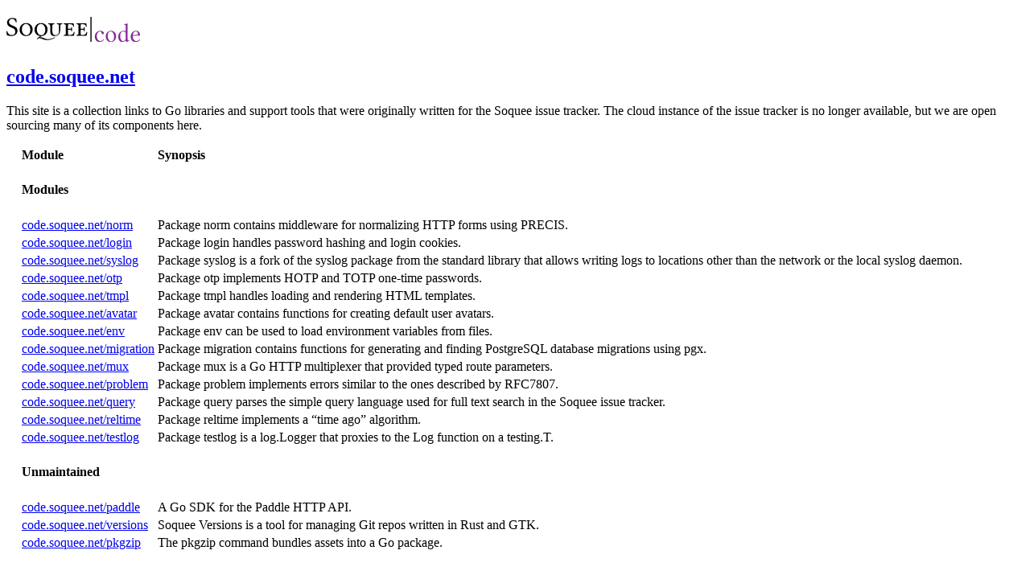

--- FILE ---
content_type: text/html;charset=UTF-8
request_url: https://code.soquee.net/
body_size: 1107
content:
<!DOCTYPE html><html lang="en"><head>
		<meta charset="utf-8">
		<meta http-equiv="Content-Type" content="text/html; charset=UTF-8">
		<meta name="generator" content="Hugo 0.120.4">
		<meta name="viewport" content="width=device-width,initial-scale=1">
		<meta name="Description" content="">
		<title>Soquee|code</title>
		<link rel="canonical" href="https://code.soquee.net/">
		<link href="https://code.soquee.net/index.xml" rel="alternate" type="application/rss+xml" title="Soquee|code">
		<link href="https://code.soquee.net/index.xml" rel="feed" type="application/rss+xml" title="Soquee|code">

	</head>
	<body>
		<main role="main">
			<h1><a href="https://code.soquee.net/"><img src="https://code.soquee.net/logo.svg" title="Soquee|code" alt="Soquee|code"></a></h1>
			<h2>
<a href="https://code.soquee.net">code.soquee.net</a>
</h2>
	<p>This site is a collection links to Go libraries and support tools that were
originally written for the Soquee issue tracker.
The cloud instance of the issue tracker is no longer available, but we are open
sourcing many of its components here.</p>
<table style="margin-left: 1rem">
	<thead style="text-align: left">
		<tr>
			<th>Module</th>
			<th>Synopsis</th>
		</tr>
	</thead>
	<tbody>
	
	<tr>
		<td colspan="2">
			<h4>Modules</h4>
		</td>
	</tr>
	<tr>
	<td><a href="https://code.soquee.net/norm/">code.soquee.net/norm</a></td>
	<td>Package norm contains middleware for normalizing HTTP forms using PRECIS.</td>
	</tr>
	<tr>
	<td><a href="https://code.soquee.net/login/">code.soquee.net/login</a></td>
	<td>Package login handles password hashing and login cookies.</td>
	</tr>
	<tr>
	<td><a href="https://code.soquee.net/syslog/">code.soquee.net/syslog</a></td>
	<td>Package syslog is a fork of the syslog package from the standard library that allows writing logs to locations other than the network or the local syslog daemon.</td>
	</tr>
	<tr>
	<td><a href="https://code.soquee.net/otp/">code.soquee.net/otp</a></td>
	<td>Package otp implements HOTP and TOTP one-time passwords.</td>
	</tr>
	<tr>
	<td><a href="https://code.soquee.net/tmpl/">code.soquee.net/tmpl</a></td>
	<td>Package tmpl handles loading and rendering HTML templates.</td>
	</tr>
	<tr>
	<td><a href="https://code.soquee.net/avatar/">code.soquee.net/avatar</a></td>
	<td>Package avatar contains functions for creating default user avatars.</td>
	</tr>
	<tr>
	<td><a href="https://code.soquee.net/env/">code.soquee.net/env</a></td>
	<td>Package env can be used to load environment variables from files.</td>
	</tr>
	<tr>
	<td><a href="https://code.soquee.net/migration/">code.soquee.net/migration</a></td>
	<td>Package migration contains functions for generating and finding PostgreSQL database migrations using pgx.</td>
	</tr>
	<tr>
	<td><a href="https://code.soquee.net/mux/">code.soquee.net/mux</a></td>
	<td>Package mux is a Go HTTP multiplexer that provided typed route parameters.</td>
	</tr>
	<tr>
	<td><a href="https://code.soquee.net/problem/">code.soquee.net/problem</a></td>
	<td>Package problem implements errors similar to the ones described by RFC7807.</td>
	</tr>
	<tr>
	<td><a href="https://code.soquee.net/query/">code.soquee.net/query</a></td>
	<td>Package query parses the simple query language used for full text search in the Soquee issue tracker.</td>
	</tr>
	<tr>
	<td><a href="https://code.soquee.net/reltime/">code.soquee.net/reltime</a></td>
	<td>Package reltime implements a “time ago” algorithm.</td>
	</tr>
	<tr>
	<td><a href="https://code.soquee.net/testlog/">code.soquee.net/testlog</a></td>
	<td>Package testlog is a log.Logger that proxies to the Log function on a testing.T.</td>
	</tr>
	</tbody><tbody>
	</tbody><tbody>
	
	<tr>
		<td colspan="2">
			<h4>Unmaintained</h4>
		</td>
	</tr>
	<tr>
	<td><a href="https://code.soquee.net/paddle/">code.soquee.net/paddle</a></td>
	<td>A Go SDK for the Paddle HTTP API.</td>
	</tr>
	<tr>
	<td><a href="https://code.soquee.net/versions/">code.soquee.net/versions</a></td>
	<td>Soquee Versions is a tool for managing Git repos written in Rust and GTK.</td>
	</tr>
	<tr>
	<td><a href="https://code.soquee.net/pkgzip/">code.soquee.net/pkgzip</a></td>
	<td>The pkgzip command bundles assets into a Go package.</td>
	</tr>
	</tbody><tbody>
</tbody></table>


		</main>
	

</body></html>

--- FILE ---
content_type: image/svg+xml
request_url: https://code.soquee.net/logo.svg
body_size: 3120
content:
<?xml version="1.0" encoding="UTF-8"?>
<svg width="124.51pt" height="23.044pt" version="1.1" viewBox="0 0 124.51 23.044" xmlns="http://www.w3.org/2000/svg" xmlns:xlink="http://www.w3.org/1999/xlink"><defs><symbol id="e" overflow="visible"><path d="m9.7812-15.641c0.21875 1.1484 0.36328 2.2148 0.4375 3.2031-0.19922 0.15625-0.46875 0.20312-0.8125 0.14062-0.13672-0.46875-0.28906-0.86328-0.45312-1.1875-0.15625-0.33203-0.37109-0.66016-0.64062-0.98438-0.27344-0.33203-0.625-0.58203-1.0625-0.75-0.42969-0.16406-0.92969-0.25-1.5-0.25-0.71875 0-1.3555 0.28906-1.9062 0.85938-0.54297 0.57422-0.8125 1.2148-0.8125 1.9219 0 0.39844 0.097656 0.77344 0.29688 1.125 0.19531 0.35547 0.41406 0.64844 0.65625 0.875 0.23828 0.21875 0.56641 0.44922 0.98438 0.6875 0.42578 0.23047 0.76562 0.39844 1.0156 0.5 0.25 0.09375 0.58203 0.22656 1 0.39062 0.57031 0.21875 1.0703 0.44922 1.5 0.6875 0.42578 0.23047 0.84375 0.52344 1.25 0.875 0.41406 0.35547 0.72656 0.78906 0.9375 1.2969 0.21875 0.5 0.32812 1.0625 0.32812 1.6875 0 0.78125-0.21484 1.5312-0.64062 2.25-0.41797 0.71875-0.98047 1.3047-1.6875 1.75-0.86719 0.53125-1.8867 0.79688-3.0625 0.79688-0.78125 0-1.6055-0.09375-2.4688-0.28125-0.85547-0.1875-1.5156-0.28125-1.9844-0.28125-0.25-1.0391-0.41406-2.2969-0.48438-3.7656 0.25-0.13281 0.51562-0.15625 0.79688-0.0625 0.51953 2.3438 1.9688 3.5156 4.3438 3.5156 1 0 1.7656-0.25781 2.2969-0.78125 0.53906-0.51953 0.8125-1.2734 0.8125-2.2656 0-0.46875-0.074219-0.89062-0.21875-1.2656-0.14844-0.38281-0.3125-0.69141-0.5-0.92188-0.1875-0.22656-0.46094-0.44531-0.8125-0.65625-0.35547-0.21875-0.64062-0.375-0.85938-0.46875-0.21875-0.10156-0.53125-0.22656-0.9375-0.375-0.625-0.23828-1.168-0.47656-1.625-0.71875-0.44922-0.25-0.89844-0.55469-1.3438-0.92188-0.44922-0.375-0.78906-0.8125-1.0156-1.3125-0.23047-0.5-0.34375-1.0625-0.34375-1.6875 0-1.2695 0.45703-2.3008 1.375-3.0938 0.92578-0.80078 2.0391-1.2031 3.3438-1.2031 0.9375 0 1.7422 0.10547 2.4219 0.3125 0.6875 0.21094 1.1445 0.32812 1.375 0.35938z"/></symbol><symbol id="d" overflow="visible"><path d="m6.7812-10.828c-1 0-1.8711 0.44531-2.6094 1.3281-0.73047 0.875-1.0938 2.1094-1.0938 3.7031 0 1.5234 0.37891 2.7773 1.1406 3.7656 0.76953 0.98047 1.7578 1.4688 2.9688 1.4688 1.125 0 2.0234-0.44141 2.7031-1.3281 0.67578-0.88281 1.0156-2.082 1.0156-3.5938 0-1.6016-0.40234-2.8945-1.2031-3.875-0.80469-0.97656-1.7773-1.4688-2.9219-1.4688zm6.2812 5.0156c0 1.6992-0.55859 3.1328-1.6719 4.2969-1.1055 1.168-2.6328 1.75-4.5781 1.75-1.6875 0-3.0938-0.53516-4.2188-1.6094-1.1172-1.082-1.6719-2.457-1.6719-4.125 0-1.8008 0.58203-3.2734 1.75-4.4219 1.1641-1.1562 2.6133-1.7344 4.3438-1.7344 1.6641 0 3.0859 0.54688 4.2656 1.6406 1.1875 1.0859 1.7812 2.4844 1.7812 4.2031z"/></symbol><symbol id="c" overflow="visible"><path d="m23.688-8.375c0-0.98828-0.10156-1.5977-0.29688-1.8281-0.19922-0.22656-0.69531-0.375-1.4844-0.4375-0.07422-0.07031-0.10938-0.20703-0.10938-0.40625 0-0.19531 0.03516-0.33203 0.10938-0.40625 0.98828 0.04297 1.7734 0.0625 2.3594 0.0625 0.59375 0 1.3828-0.01953 2.375-0.0625 0.07031 0.07422 0.10938 0.21094 0.10938 0.40625 0 0.19922-0.03906 0.33594-0.10938 0.40625-0.79297 0.0625-1.2891 0.21094-1.4844 0.4375-0.19922 0.23047-0.29688 0.83984-0.29688 1.8281v2.8281c0 3.8555-1.8438 5.7812-5.5312 5.7812-2.5625 0-3.8438-1.5703-3.8438-4.7188v-3.8906c0-0.98828-0.10156-1.5977-0.29688-1.8281-0.19922-0.22656-0.69531-0.375-1.4844-0.4375-0.07422-0.07031-0.10938-0.20703-0.10938-0.40625 0-0.19531 0.03516-0.33203 0.10938-0.40625 1.4258 0.04297 2.3438 0.0625 2.75 0.0625 0.45703 0 1.3828-0.01953 2.7812-0.0625 0.07031 0.07422 0.10938 0.21094 0.10938 0.40625 0 0.19922-0.03906 0.33594-0.10938 0.40625-0.79297 0.0625-1.2891 0.21094-1.4844 0.4375-0.19922 0.23047-0.29688 0.83984-0.29688 1.8281v3.3594c0 0.66797 0.03125 1.2344 0.09375 1.7031 0.0625 0.46094 0.1875 0.91797 0.375 1.375 0.1875 0.44922 0.49219 0.79297 0.92188 1.0312 0.42578 0.23047 0.95312 0.34375 1.5781 0.34375 0.53125 0 0.98828-0.054688 1.375-0.17188 0.38281-0.125 0.69141-0.31641 0.92188-0.57812 0.23828-0.25781 0.42578-0.51562 0.5625-0.76562 0.14453-0.25 0.24219-0.58594 0.29688-1.0156 0.0625-0.42578 0.09375-0.76953 0.09375-1.0312 0.0078-0.25781 0.01563-0.62891 0.01563-1.1094zm-18.438 10.5c-0.21875 0-0.47656 0.09375-0.76562 0.28125-0.28125 0.19531-0.51562 0.49219-0.70312 0.89062l-0.75-0.375c0.3125-0.44922 0.75781-0.91797 1.3438-1.4062 0.58203-0.49219 1.207-0.91797 1.875-1.2812-1.5547-0.125-2.8359-0.71875-3.8438-1.7812-1.0117-1.0625-1.5156-2.3789-1.5156-3.9531 0-1.8008 0.57812-3.2734 1.7344-4.4219 1.1641-1.1562 2.625-1.7344 4.375-1.7344 1.6641 0 3.0859 0.54688 4.2656 1.6406 1.1758 1.0859 1.7656 2.4844 1.7656 4.2031 0 1.4375-0.40625 2.7031-1.2188 3.7969s-1.9531 1.793-3.4219 2.0938c-1.1055 0.34375-1.9961 0.74219-2.6719 1.2031 0.03125-0.011719 0.097656-0.015625 0.20312-0.015625 0.625 0 1.1172 0.050781 1.4844 0.15625 0.97656 0.25 1.8359 0.53125 2.5781 0.84375 0.75 0.3125 1.3359 0.53125 1.7656 0.65625 0.4375 0.125 1.0352 0.1875 1.7969 0.1875 1.0312 0 2.1797-0.21094 3.4531-0.625 1.2695-0.41797 2.1875-0.82031 2.75-1.2031l0.3125 0.25c-0.52344 0.53906-1.5391 1.0781-3.0469 1.6094-1.5117 0.53125-2.9922 0.79688-4.4375 0.79688-0.76172 0-1.5273-0.09375-2.2969-0.28125-0.76172-0.1875-1.3906-0.39844-1.8906-0.625-0.5-0.21875-1.043-0.42969-1.625-0.625-0.57422-0.1875-1.0781-0.28125-1.5156-0.28125zm1.5156-12.953c-1.0117 0-1.8867 0.44531-2.625 1.3281-0.73047 0.875-1.0938 2.1094-1.0938 3.7031 0 1.5234 0.37891 2.7773 1.1406 3.7656 0.76953 0.98047 1.7578 1.4688 2.9688 1.4688 1.125 0 2.0234-0.44141 2.7031-1.3281 0.67578-0.88281 1.0156-2.082 1.0156-3.5938 0-1.6016-0.40234-2.8945-1.2031-3.875-0.80469-0.97656-1.7734-1.4688-2.9062-1.4688z"/></symbol><symbol id="a" overflow="visible"><path d="m6.1406-5.5781h-1.4062v3.7188c0 0.40625 0.082031 0.69531 0.25 0.85938 0.17578 0.15625 0.52344 0.23438 1.0469 0.23438h1.0625c0.9375 0 1.6406-0.23828 2.1094-0.71875 0.46875-0.47656 0.82031-1.1406 1.0625-1.9844 0.22656-0.0625 0.45703-0.03125 0.6875 0.09375-0.24219 1.3555-0.48438 2.4961-0.73438 3.4219-1.0938-0.03125-1.9688-0.046875-2.625-0.046875h-3.8281c-0.66797 0-1.5898 0.015625-2.7656 0.046875-0.074219-0.0625-0.10938-0.19141-0.10938-0.39062 0-0.19531 0.035156-0.33594 0.10938-0.42188 0.78125-0.0625 1.2695-0.20312 1.4688-0.42188 0.19531-0.22656 0.29688-0.84375 0.29688-1.8438v-5.3438c0-0.98828-0.10156-1.5977-0.29688-1.8281-0.19922-0.22656-0.6875-0.375-1.4688-0.4375-0.074219-0.07031-0.10938-0.20703-0.10938-0.40625 0-0.19531 0.035156-0.33203 0.10938-0.40625 1.1758 0.04297 2.0859 0.0625 2.7344 0.0625h5.1406c0.375 0 0.71094-0.03516 1.0156-0.10938 0.039063 0 0.0625 0.02734 0.0625 0.07813 0.11328 0.39844 0.26562 1.3828 0.45312 2.9531-0.21875 0.093745-0.44531 0.13671-0.67188 0.125-0.17969-0.57031-0.33984-0.98828-0.48438-1.25-0.13672-0.25781-0.39844-0.48828-0.78125-0.6875-0.375-0.19531-0.88672-0.29688-1.5312-0.29688h-1.4062c-0.24219 0-0.43359 0.0625-0.57812 0.1875-0.14844 0.11719-0.21875 0.28125-0.21875 0.5v3.5312h1.4062c0.75781 0 1.2227-0.082031 1.3906-0.25 0.17578-0.16406 0.28516-0.54688 0.32812-1.1406 0.0625-0.070312 0.17578-0.10938 0.34375-0.10938 0.16406 0 0.28516 0.039063 0.35938 0.10938-0.042969 0.82422-0.0625 1.4062-0.0625 1.75 0 0.4375 0.019531 1.043 0.0625 1.8125-0.074219 0.0625-0.19531 0.09375-0.35938 0.09375-0.16797 0-0.28125-0.03125-0.34375-0.09375-0.023437-0.28125-0.046875-0.48828-0.078125-0.625-0.023438-0.13281-0.089844-0.26953-0.20312-0.40625-0.10547-0.14453-0.27344-0.23828-0.5-0.28125-0.23047-0.050781-0.54297-0.078125-0.9375-0.078125z"/></symbol><symbol id="b" overflow="visible"><path d="m3.0938 5.75h-1.0781v-23.047h1.0781z"/></symbol><clipPath id="f"><path d="m0 0h81v23.059h-81z"/></clipPath></defs><g transform="translate(-.67188 -.014126)"><g clip-path="url(#f)"><g><use y="17.311001" width="100%" height="100%" xlink:href="#e"/><use x="12.021743" y="17.311001" width="100%" height="100%" xlink:href="#d"/><use x="25.976881" y="17.311001" width="100%" height="100%" xlink:href="#c"/><use x="53.267479" y="17.311001" width="100%" height="100%" xlink:href="#a"/><use x="65.090927" y="17.311001" width="100%" height="100%" xlink:href="#a"/><use x="76.914368" y="17.311001" width="100%" height="100%" xlink:href="#b"/></g></g><g transform="matrix(.75 0 0 .75 -.69745 -34.432)" fill="#842597" style="font-feature-settings:normal;font-variant-caps:normal;font-variant-ligatures:normal;font-variant-numeric:normal" aria-label="code"><path d="m122.94 73.513q-1.9219 3.1094-5.125 3.0938-2.8438 0-4.5312-1.8281-1.6719-1.8438-1.6719-4.8281 0-3.0781 2-5.0625 2-2 4.4219-2 2.1719 0 3.5156 0.8125 1.3594 0.8125 1.3594 2.0938 0 0.67188-0.45313 1.0156-0.45312 0.32812-1.0312 0.32812-1.0312 0-1.1406-1.0781-0.28125-2.4375-2.4062-2.4375-1.5625 0-2.7031 1.6094-1.1406 1.5938-1.1406 4.0469 0 2.7812 1.2969 4.4688 1.2969 1.6875 3.1562 1.6875 0.98438 0 2.0938-0.625 1.1094-0.625 1.875-1.625 0.35938 0.04687 0.48438 0.32812z"/><path d="m125.2 70.06q0-3.0469 1.6875-5.0312 1.8281-2.1406 4.7812-2.1406 2.2031 0 3.7031 1.0938 1.5 1.0781 2.0938 2.5781 0.59375 1.4844 0.59375 3.2031 0 3.1719-1.9844 5.125-1.7969 1.7344-4.4688 1.7188-3.0469 0-4.7344-1.9688-1.6719-1.9844-1.6719-4.5781zm6.0156-6.4375q-1.8906 0-2.7344 1.7031-0.84375 1.6875-0.84375 4.0312 0 1.3125 0.40625 2.7344 0.42188 1.4219 1.4688 2.6094 1.0625 1.1719 2.5312 1.1719 1.3125 0 2.4531-1.2656 1.1406-1.2812 1.1406-3.875 0-3.2656-1.2188-5.1875t-3.2031-1.9219z"/><path d="m150.08 72.841t0.0625-6.4375q0-1.0938-0.51562-1.6562-0.92188-1.0938-2.5625-1.0938-1.9844 0-3 1.5312-0.89063 1.2812-0.90625 4.3594 0 2.6875 1.1094 4.3281 1.1094 1.625 2.4531 1.625 1.2188 0 2.875-1.4688 0.45312-0.42188 0.48437-1.1875zm-0.35937 1.9219q-2.2969 1.8594-3.7969 1.8438-2.4062 0-3.7969-1.8125-1.3906-1.8281-1.3906-4.7031 0-3.2344 2.1094-5.3438 1.9531-1.8594 4.5781-1.8594 0.45313 0 1.0156 0.14062 0.57812 0.14062 0.96875 0.28125 0.40625 0.125 0.4375 0.125 0.28125 0 0.29687-0.29688 0-3.6875-0.0625-5.2812-0.0625-1.7969-0.35937-2.1094-0.28125-0.3125-1.5938-0.375-0.28125-0.28125-0.1875-0.60938 2.6875-0.21875 4.0938-0.8125 0.39062 0 0.375 0.29688-0.0625 0.89062-0.125 2.875-0.0625 1.2188-0.0625 7.7812t0.0625 7.75q0.0625 1.2188 0.45312 1.6719 0.40625 0.4375 1.7812 0.5625 0.25 0.25 0 0.48438-2.3438 0.28125-3.5156 1.2344-0.35938 0.09375-0.57813 0-0.3125-1.0938-0.3125-1.8125 0-0.34375-0.39062-0.03125z"/><path d="m158.75 68.013 6.1875-0.17188q0.45312 0 0.4375-0.40625 0-1.8281-0.84375-2.8125-0.84375-1-2.0312-1-1.125 0-2.25 1.0469-1.1094 1.0469-1.5 3.3438zm8.4531 5.4375q0.51563 0.03125 0.64063 0.5-2.0156 2.6562-5.3438 2.6562-3.2031 0-4.8281-1.9375-1.4375-1.6562-1.4375-4.5469 0-3.2656 1.9531-5.25 1.9531-1.9844 4.3125-1.9844 2.9062 0 4.1094 1.5625 1.2031 1.5469 1.2031 3.8125 0 0.54688-0.57813 0.54688l-8.5781 0.125q0 2.7188 0.96875 4.2812 0.67187 1.0938 1.6875 1.6562 1.0312 0.5625 1.9531 0.5625 1.2188 0 2.0938-0.5 0.89063-0.5 1.8438-1.4844z"/></g></g></svg>
